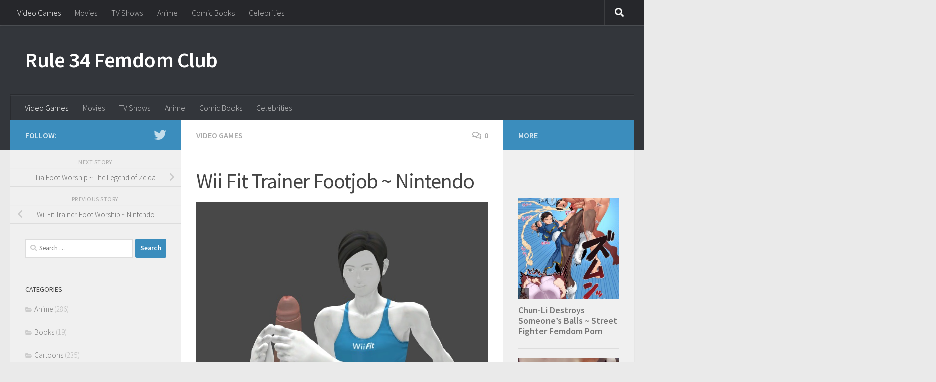

--- FILE ---
content_type: text/html; charset=UTF-8
request_url: https://rule34femdom.club/2016/08/28/wii-fit-trainer-footjob-nintendo/
body_size: 19933
content:
<!DOCTYPE html>
<html class="no-js" lang="en-US">
<head>
  <meta charset="UTF-8">
  <meta name="viewport" content="width=device-width, initial-scale=1.0">
  <link rel="profile" href="https://gmpg.org/xfn/11" />
  <link rel="pingback" href="https://rule34femdom.club/xmlrpc.php">

  <title>Wii Fit Trainer Footjob ~ Nintendo &#8211; Rule 34 Femdom Club</title>
		    <!-- PVC Template -->
    <script type="text/template" id="pvc-stats-view-template">
    <i class="pvc-stats-icon medium" aria-hidden="true"><svg aria-hidden="true" focusable="false" data-prefix="far" data-icon="chart-bar" role="img" xmlns="http://www.w3.org/2000/svg" viewBox="0 0 512 512" class="svg-inline--fa fa-chart-bar fa-w-16 fa-2x"><path fill="currentColor" d="M396.8 352h22.4c6.4 0 12.8-6.4 12.8-12.8V108.8c0-6.4-6.4-12.8-12.8-12.8h-22.4c-6.4 0-12.8 6.4-12.8 12.8v230.4c0 6.4 6.4 12.8 12.8 12.8zm-192 0h22.4c6.4 0 12.8-6.4 12.8-12.8V140.8c0-6.4-6.4-12.8-12.8-12.8h-22.4c-6.4 0-12.8 6.4-12.8 12.8v198.4c0 6.4 6.4 12.8 12.8 12.8zm96 0h22.4c6.4 0 12.8-6.4 12.8-12.8V204.8c0-6.4-6.4-12.8-12.8-12.8h-22.4c-6.4 0-12.8 6.4-12.8 12.8v134.4c0 6.4 6.4 12.8 12.8 12.8zM496 400H48V80c0-8.84-7.16-16-16-16H16C7.16 64 0 71.16 0 80v336c0 17.67 14.33 32 32 32h464c8.84 0 16-7.16 16-16v-16c0-8.84-7.16-16-16-16zm-387.2-48h22.4c6.4 0 12.8-6.4 12.8-12.8v-70.4c0-6.4-6.4-12.8-12.8-12.8h-22.4c-6.4 0-12.8 6.4-12.8 12.8v70.4c0 6.4 6.4 12.8 12.8 12.8z" class=""></path></svg></i>
	 <%= total_view %> total views	<% if ( today_view > 0 ) { %>
		<span class="views_today">,  <%= today_view %> views today</span>
	<% } %>
	</span>
	</script>
		    <meta name='robots' content='max-image-preview:large' />
<script>document.documentElement.className = document.documentElement.className.replace("no-js","js");</script>
<link rel='dns-prefetch' href='//secure.rating-widget.com' />
<link rel="alternate" type="application/rss+xml" title="Rule 34 Femdom Club &raquo; Feed" href="https://rule34femdom.club/feed/" />
<link rel="alternate" type="application/rss+xml" title="Rule 34 Femdom Club &raquo; Comments Feed" href="https://rule34femdom.club/comments/feed/" />
<script id="wpp-js" src="https://rule34femdom.club/wp-content/plugins/wordpress-popular-posts/assets/js/wpp.min.js?ver=7.3.6" data-sampling="0" data-sampling-rate="100" data-api-url="https://rule34femdom.club/wp-json/wordpress-popular-posts" data-post-id="860" data-token="e6a421b5d2" data-lang="0" data-debug="0"></script>
<link id="hu-user-gfont" href="//fonts.googleapis.com/css?family=Source+Sans+Pro:400,300italic,300,400italic,600&subset=latin,latin-ext" rel="stylesheet" type="text/css"><link rel="alternate" type="application/rss+xml" title="Rule 34 Femdom Club &raquo; Wii Fit Trainer Footjob ~ Nintendo Comments Feed" href="https://rule34femdom.club/2016/08/28/wii-fit-trainer-footjob-nintendo/feed/" />
<link rel="alternate" title="oEmbed (JSON)" type="application/json+oembed" href="https://rule34femdom.club/wp-json/oembed/1.0/embed?url=https%3A%2F%2Frule34femdom.club%2F2016%2F08%2F28%2Fwii-fit-trainer-footjob-nintendo%2F" />
<link rel="alternate" title="oEmbed (XML)" type="text/xml+oembed" href="https://rule34femdom.club/wp-json/oembed/1.0/embed?url=https%3A%2F%2Frule34femdom.club%2F2016%2F08%2F28%2Fwii-fit-trainer-footjob-nintendo%2F&#038;format=xml" />
<style id='wp-img-auto-sizes-contain-inline-css'>
img:is([sizes=auto i],[sizes^="auto," i]){contain-intrinsic-size:3000px 1500px}
/*# sourceURL=wp-img-auto-sizes-contain-inline-css */
</style>
<style id='wp-emoji-styles-inline-css'>

	img.wp-smiley, img.emoji {
		display: inline !important;
		border: none !important;
		box-shadow: none !important;
		height: 1em !important;
		width: 1em !important;
		margin: 0 0.07em !important;
		vertical-align: -0.1em !important;
		background: none !important;
		padding: 0 !important;
	}
/*# sourceURL=wp-emoji-styles-inline-css */
</style>
<style id='wp-block-library-inline-css'>
:root{--wp-block-synced-color:#7a00df;--wp-block-synced-color--rgb:122,0,223;--wp-bound-block-color:var(--wp-block-synced-color);--wp-editor-canvas-background:#ddd;--wp-admin-theme-color:#007cba;--wp-admin-theme-color--rgb:0,124,186;--wp-admin-theme-color-darker-10:#006ba1;--wp-admin-theme-color-darker-10--rgb:0,107,160.5;--wp-admin-theme-color-darker-20:#005a87;--wp-admin-theme-color-darker-20--rgb:0,90,135;--wp-admin-border-width-focus:2px}@media (min-resolution:192dpi){:root{--wp-admin-border-width-focus:1.5px}}.wp-element-button{cursor:pointer}:root .has-very-light-gray-background-color{background-color:#eee}:root .has-very-dark-gray-background-color{background-color:#313131}:root .has-very-light-gray-color{color:#eee}:root .has-very-dark-gray-color{color:#313131}:root .has-vivid-green-cyan-to-vivid-cyan-blue-gradient-background{background:linear-gradient(135deg,#00d084,#0693e3)}:root .has-purple-crush-gradient-background{background:linear-gradient(135deg,#34e2e4,#4721fb 50%,#ab1dfe)}:root .has-hazy-dawn-gradient-background{background:linear-gradient(135deg,#faaca8,#dad0ec)}:root .has-subdued-olive-gradient-background{background:linear-gradient(135deg,#fafae1,#67a671)}:root .has-atomic-cream-gradient-background{background:linear-gradient(135deg,#fdd79a,#004a59)}:root .has-nightshade-gradient-background{background:linear-gradient(135deg,#330968,#31cdcf)}:root .has-midnight-gradient-background{background:linear-gradient(135deg,#020381,#2874fc)}:root{--wp--preset--font-size--normal:16px;--wp--preset--font-size--huge:42px}.has-regular-font-size{font-size:1em}.has-larger-font-size{font-size:2.625em}.has-normal-font-size{font-size:var(--wp--preset--font-size--normal)}.has-huge-font-size{font-size:var(--wp--preset--font-size--huge)}.has-text-align-center{text-align:center}.has-text-align-left{text-align:left}.has-text-align-right{text-align:right}.has-fit-text{white-space:nowrap!important}#end-resizable-editor-section{display:none}.aligncenter{clear:both}.items-justified-left{justify-content:flex-start}.items-justified-center{justify-content:center}.items-justified-right{justify-content:flex-end}.items-justified-space-between{justify-content:space-between}.screen-reader-text{border:0;clip-path:inset(50%);height:1px;margin:-1px;overflow:hidden;padding:0;position:absolute;width:1px;word-wrap:normal!important}.screen-reader-text:focus{background-color:#ddd;clip-path:none;color:#444;display:block;font-size:1em;height:auto;left:5px;line-height:normal;padding:15px 23px 14px;text-decoration:none;top:5px;width:auto;z-index:100000}html :where(.has-border-color){border-style:solid}html :where([style*=border-top-color]){border-top-style:solid}html :where([style*=border-right-color]){border-right-style:solid}html :where([style*=border-bottom-color]){border-bottom-style:solid}html :where([style*=border-left-color]){border-left-style:solid}html :where([style*=border-width]){border-style:solid}html :where([style*=border-top-width]){border-top-style:solid}html :where([style*=border-right-width]){border-right-style:solid}html :where([style*=border-bottom-width]){border-bottom-style:solid}html :where([style*=border-left-width]){border-left-style:solid}html :where(img[class*=wp-image-]){height:auto;max-width:100%}:where(figure){margin:0 0 1em}html :where(.is-position-sticky){--wp-admin--admin-bar--position-offset:var(--wp-admin--admin-bar--height,0px)}@media screen and (max-width:600px){html :where(.is-position-sticky){--wp-admin--admin-bar--position-offset:0px}}

/*# sourceURL=wp-block-library-inline-css */
</style><style id='wp-block-image-inline-css'>
.wp-block-image>a,.wp-block-image>figure>a{display:inline-block}.wp-block-image img{box-sizing:border-box;height:auto;max-width:100%;vertical-align:bottom}@media not (prefers-reduced-motion){.wp-block-image img.hide{visibility:hidden}.wp-block-image img.show{animation:show-content-image .4s}}.wp-block-image[style*=border-radius] img,.wp-block-image[style*=border-radius]>a{border-radius:inherit}.wp-block-image.has-custom-border img{box-sizing:border-box}.wp-block-image.aligncenter{text-align:center}.wp-block-image.alignfull>a,.wp-block-image.alignwide>a{width:100%}.wp-block-image.alignfull img,.wp-block-image.alignwide img{height:auto;width:100%}.wp-block-image .aligncenter,.wp-block-image .alignleft,.wp-block-image .alignright,.wp-block-image.aligncenter,.wp-block-image.alignleft,.wp-block-image.alignright{display:table}.wp-block-image .aligncenter>figcaption,.wp-block-image .alignleft>figcaption,.wp-block-image .alignright>figcaption,.wp-block-image.aligncenter>figcaption,.wp-block-image.alignleft>figcaption,.wp-block-image.alignright>figcaption{caption-side:bottom;display:table-caption}.wp-block-image .alignleft{float:left;margin:.5em 1em .5em 0}.wp-block-image .alignright{float:right;margin:.5em 0 .5em 1em}.wp-block-image .aligncenter{margin-left:auto;margin-right:auto}.wp-block-image :where(figcaption){margin-bottom:1em;margin-top:.5em}.wp-block-image.is-style-circle-mask img{border-radius:9999px}@supports ((-webkit-mask-image:none) or (mask-image:none)) or (-webkit-mask-image:none){.wp-block-image.is-style-circle-mask img{border-radius:0;-webkit-mask-image:url('data:image/svg+xml;utf8,<svg viewBox="0 0 100 100" xmlns="http://www.w3.org/2000/svg"><circle cx="50" cy="50" r="50"/></svg>');mask-image:url('data:image/svg+xml;utf8,<svg viewBox="0 0 100 100" xmlns="http://www.w3.org/2000/svg"><circle cx="50" cy="50" r="50"/></svg>');mask-mode:alpha;-webkit-mask-position:center;mask-position:center;-webkit-mask-repeat:no-repeat;mask-repeat:no-repeat;-webkit-mask-size:contain;mask-size:contain}}:root :where(.wp-block-image.is-style-rounded img,.wp-block-image .is-style-rounded img){border-radius:9999px}.wp-block-image figure{margin:0}.wp-lightbox-container{display:flex;flex-direction:column;position:relative}.wp-lightbox-container img{cursor:zoom-in}.wp-lightbox-container img:hover+button{opacity:1}.wp-lightbox-container button{align-items:center;backdrop-filter:blur(16px) saturate(180%);background-color:#5a5a5a40;border:none;border-radius:4px;cursor:zoom-in;display:flex;height:20px;justify-content:center;opacity:0;padding:0;position:absolute;right:16px;text-align:center;top:16px;width:20px;z-index:100}@media not (prefers-reduced-motion){.wp-lightbox-container button{transition:opacity .2s ease}}.wp-lightbox-container button:focus-visible{outline:3px auto #5a5a5a40;outline:3px auto -webkit-focus-ring-color;outline-offset:3px}.wp-lightbox-container button:hover{cursor:pointer;opacity:1}.wp-lightbox-container button:focus{opacity:1}.wp-lightbox-container button:focus,.wp-lightbox-container button:hover,.wp-lightbox-container button:not(:hover):not(:active):not(.has-background){background-color:#5a5a5a40;border:none}.wp-lightbox-overlay{box-sizing:border-box;cursor:zoom-out;height:100vh;left:0;overflow:hidden;position:fixed;top:0;visibility:hidden;width:100%;z-index:100000}.wp-lightbox-overlay .close-button{align-items:center;cursor:pointer;display:flex;justify-content:center;min-height:40px;min-width:40px;padding:0;position:absolute;right:calc(env(safe-area-inset-right) + 16px);top:calc(env(safe-area-inset-top) + 16px);z-index:5000000}.wp-lightbox-overlay .close-button:focus,.wp-lightbox-overlay .close-button:hover,.wp-lightbox-overlay .close-button:not(:hover):not(:active):not(.has-background){background:none;border:none}.wp-lightbox-overlay .lightbox-image-container{height:var(--wp--lightbox-container-height);left:50%;overflow:hidden;position:absolute;top:50%;transform:translate(-50%,-50%);transform-origin:top left;width:var(--wp--lightbox-container-width);z-index:9999999999}.wp-lightbox-overlay .wp-block-image{align-items:center;box-sizing:border-box;display:flex;height:100%;justify-content:center;margin:0;position:relative;transform-origin:0 0;width:100%;z-index:3000000}.wp-lightbox-overlay .wp-block-image img{height:var(--wp--lightbox-image-height);min-height:var(--wp--lightbox-image-height);min-width:var(--wp--lightbox-image-width);width:var(--wp--lightbox-image-width)}.wp-lightbox-overlay .wp-block-image figcaption{display:none}.wp-lightbox-overlay button{background:none;border:none}.wp-lightbox-overlay .scrim{background-color:#fff;height:100%;opacity:.9;position:absolute;width:100%;z-index:2000000}.wp-lightbox-overlay.active{visibility:visible}@media not (prefers-reduced-motion){.wp-lightbox-overlay.active{animation:turn-on-visibility .25s both}.wp-lightbox-overlay.active img{animation:turn-on-visibility .35s both}.wp-lightbox-overlay.show-closing-animation:not(.active){animation:turn-off-visibility .35s both}.wp-lightbox-overlay.show-closing-animation:not(.active) img{animation:turn-off-visibility .25s both}.wp-lightbox-overlay.zoom.active{animation:none;opacity:1;visibility:visible}.wp-lightbox-overlay.zoom.active .lightbox-image-container{animation:lightbox-zoom-in .4s}.wp-lightbox-overlay.zoom.active .lightbox-image-container img{animation:none}.wp-lightbox-overlay.zoom.active .scrim{animation:turn-on-visibility .4s forwards}.wp-lightbox-overlay.zoom.show-closing-animation:not(.active){animation:none}.wp-lightbox-overlay.zoom.show-closing-animation:not(.active) .lightbox-image-container{animation:lightbox-zoom-out .4s}.wp-lightbox-overlay.zoom.show-closing-animation:not(.active) .lightbox-image-container img{animation:none}.wp-lightbox-overlay.zoom.show-closing-animation:not(.active) .scrim{animation:turn-off-visibility .4s forwards}}@keyframes show-content-image{0%{visibility:hidden}99%{visibility:hidden}to{visibility:visible}}@keyframes turn-on-visibility{0%{opacity:0}to{opacity:1}}@keyframes turn-off-visibility{0%{opacity:1;visibility:visible}99%{opacity:0;visibility:visible}to{opacity:0;visibility:hidden}}@keyframes lightbox-zoom-in{0%{transform:translate(calc((-100vw + var(--wp--lightbox-scrollbar-width))/2 + var(--wp--lightbox-initial-left-position)),calc(-50vh + var(--wp--lightbox-initial-top-position))) scale(var(--wp--lightbox-scale))}to{transform:translate(-50%,-50%) scale(1)}}@keyframes lightbox-zoom-out{0%{transform:translate(-50%,-50%) scale(1);visibility:visible}99%{visibility:visible}to{transform:translate(calc((-100vw + var(--wp--lightbox-scrollbar-width))/2 + var(--wp--lightbox-initial-left-position)),calc(-50vh + var(--wp--lightbox-initial-top-position))) scale(var(--wp--lightbox-scale));visibility:hidden}}
/*# sourceURL=https://rule34femdom.club/wp-includes/blocks/image/style.min.css */
</style>
<style id='global-styles-inline-css'>
:root{--wp--preset--aspect-ratio--square: 1;--wp--preset--aspect-ratio--4-3: 4/3;--wp--preset--aspect-ratio--3-4: 3/4;--wp--preset--aspect-ratio--3-2: 3/2;--wp--preset--aspect-ratio--2-3: 2/3;--wp--preset--aspect-ratio--16-9: 16/9;--wp--preset--aspect-ratio--9-16: 9/16;--wp--preset--color--black: #000000;--wp--preset--color--cyan-bluish-gray: #abb8c3;--wp--preset--color--white: #ffffff;--wp--preset--color--pale-pink: #f78da7;--wp--preset--color--vivid-red: #cf2e2e;--wp--preset--color--luminous-vivid-orange: #ff6900;--wp--preset--color--luminous-vivid-amber: #fcb900;--wp--preset--color--light-green-cyan: #7bdcb5;--wp--preset--color--vivid-green-cyan: #00d084;--wp--preset--color--pale-cyan-blue: #8ed1fc;--wp--preset--color--vivid-cyan-blue: #0693e3;--wp--preset--color--vivid-purple: #9b51e0;--wp--preset--gradient--vivid-cyan-blue-to-vivid-purple: linear-gradient(135deg,rgb(6,147,227) 0%,rgb(155,81,224) 100%);--wp--preset--gradient--light-green-cyan-to-vivid-green-cyan: linear-gradient(135deg,rgb(122,220,180) 0%,rgb(0,208,130) 100%);--wp--preset--gradient--luminous-vivid-amber-to-luminous-vivid-orange: linear-gradient(135deg,rgb(252,185,0) 0%,rgb(255,105,0) 100%);--wp--preset--gradient--luminous-vivid-orange-to-vivid-red: linear-gradient(135deg,rgb(255,105,0) 0%,rgb(207,46,46) 100%);--wp--preset--gradient--very-light-gray-to-cyan-bluish-gray: linear-gradient(135deg,rgb(238,238,238) 0%,rgb(169,184,195) 100%);--wp--preset--gradient--cool-to-warm-spectrum: linear-gradient(135deg,rgb(74,234,220) 0%,rgb(151,120,209) 20%,rgb(207,42,186) 40%,rgb(238,44,130) 60%,rgb(251,105,98) 80%,rgb(254,248,76) 100%);--wp--preset--gradient--blush-light-purple: linear-gradient(135deg,rgb(255,206,236) 0%,rgb(152,150,240) 100%);--wp--preset--gradient--blush-bordeaux: linear-gradient(135deg,rgb(254,205,165) 0%,rgb(254,45,45) 50%,rgb(107,0,62) 100%);--wp--preset--gradient--luminous-dusk: linear-gradient(135deg,rgb(255,203,112) 0%,rgb(199,81,192) 50%,rgb(65,88,208) 100%);--wp--preset--gradient--pale-ocean: linear-gradient(135deg,rgb(255,245,203) 0%,rgb(182,227,212) 50%,rgb(51,167,181) 100%);--wp--preset--gradient--electric-grass: linear-gradient(135deg,rgb(202,248,128) 0%,rgb(113,206,126) 100%);--wp--preset--gradient--midnight: linear-gradient(135deg,rgb(2,3,129) 0%,rgb(40,116,252) 100%);--wp--preset--font-size--small: 13px;--wp--preset--font-size--medium: 20px;--wp--preset--font-size--large: 36px;--wp--preset--font-size--x-large: 42px;--wp--preset--spacing--20: 0.44rem;--wp--preset--spacing--30: 0.67rem;--wp--preset--spacing--40: 1rem;--wp--preset--spacing--50: 1.5rem;--wp--preset--spacing--60: 2.25rem;--wp--preset--spacing--70: 3.38rem;--wp--preset--spacing--80: 5.06rem;--wp--preset--shadow--natural: 6px 6px 9px rgba(0, 0, 0, 0.2);--wp--preset--shadow--deep: 12px 12px 50px rgba(0, 0, 0, 0.4);--wp--preset--shadow--sharp: 6px 6px 0px rgba(0, 0, 0, 0.2);--wp--preset--shadow--outlined: 6px 6px 0px -3px rgb(255, 255, 255), 6px 6px rgb(0, 0, 0);--wp--preset--shadow--crisp: 6px 6px 0px rgb(0, 0, 0);}:where(.is-layout-flex){gap: 0.5em;}:where(.is-layout-grid){gap: 0.5em;}body .is-layout-flex{display: flex;}.is-layout-flex{flex-wrap: wrap;align-items: center;}.is-layout-flex > :is(*, div){margin: 0;}body .is-layout-grid{display: grid;}.is-layout-grid > :is(*, div){margin: 0;}:where(.wp-block-columns.is-layout-flex){gap: 2em;}:where(.wp-block-columns.is-layout-grid){gap: 2em;}:where(.wp-block-post-template.is-layout-flex){gap: 1.25em;}:where(.wp-block-post-template.is-layout-grid){gap: 1.25em;}.has-black-color{color: var(--wp--preset--color--black) !important;}.has-cyan-bluish-gray-color{color: var(--wp--preset--color--cyan-bluish-gray) !important;}.has-white-color{color: var(--wp--preset--color--white) !important;}.has-pale-pink-color{color: var(--wp--preset--color--pale-pink) !important;}.has-vivid-red-color{color: var(--wp--preset--color--vivid-red) !important;}.has-luminous-vivid-orange-color{color: var(--wp--preset--color--luminous-vivid-orange) !important;}.has-luminous-vivid-amber-color{color: var(--wp--preset--color--luminous-vivid-amber) !important;}.has-light-green-cyan-color{color: var(--wp--preset--color--light-green-cyan) !important;}.has-vivid-green-cyan-color{color: var(--wp--preset--color--vivid-green-cyan) !important;}.has-pale-cyan-blue-color{color: var(--wp--preset--color--pale-cyan-blue) !important;}.has-vivid-cyan-blue-color{color: var(--wp--preset--color--vivid-cyan-blue) !important;}.has-vivid-purple-color{color: var(--wp--preset--color--vivid-purple) !important;}.has-black-background-color{background-color: var(--wp--preset--color--black) !important;}.has-cyan-bluish-gray-background-color{background-color: var(--wp--preset--color--cyan-bluish-gray) !important;}.has-white-background-color{background-color: var(--wp--preset--color--white) !important;}.has-pale-pink-background-color{background-color: var(--wp--preset--color--pale-pink) !important;}.has-vivid-red-background-color{background-color: var(--wp--preset--color--vivid-red) !important;}.has-luminous-vivid-orange-background-color{background-color: var(--wp--preset--color--luminous-vivid-orange) !important;}.has-luminous-vivid-amber-background-color{background-color: var(--wp--preset--color--luminous-vivid-amber) !important;}.has-light-green-cyan-background-color{background-color: var(--wp--preset--color--light-green-cyan) !important;}.has-vivid-green-cyan-background-color{background-color: var(--wp--preset--color--vivid-green-cyan) !important;}.has-pale-cyan-blue-background-color{background-color: var(--wp--preset--color--pale-cyan-blue) !important;}.has-vivid-cyan-blue-background-color{background-color: var(--wp--preset--color--vivid-cyan-blue) !important;}.has-vivid-purple-background-color{background-color: var(--wp--preset--color--vivid-purple) !important;}.has-black-border-color{border-color: var(--wp--preset--color--black) !important;}.has-cyan-bluish-gray-border-color{border-color: var(--wp--preset--color--cyan-bluish-gray) !important;}.has-white-border-color{border-color: var(--wp--preset--color--white) !important;}.has-pale-pink-border-color{border-color: var(--wp--preset--color--pale-pink) !important;}.has-vivid-red-border-color{border-color: var(--wp--preset--color--vivid-red) !important;}.has-luminous-vivid-orange-border-color{border-color: var(--wp--preset--color--luminous-vivid-orange) !important;}.has-luminous-vivid-amber-border-color{border-color: var(--wp--preset--color--luminous-vivid-amber) !important;}.has-light-green-cyan-border-color{border-color: var(--wp--preset--color--light-green-cyan) !important;}.has-vivid-green-cyan-border-color{border-color: var(--wp--preset--color--vivid-green-cyan) !important;}.has-pale-cyan-blue-border-color{border-color: var(--wp--preset--color--pale-cyan-blue) !important;}.has-vivid-cyan-blue-border-color{border-color: var(--wp--preset--color--vivid-cyan-blue) !important;}.has-vivid-purple-border-color{border-color: var(--wp--preset--color--vivid-purple) !important;}.has-vivid-cyan-blue-to-vivid-purple-gradient-background{background: var(--wp--preset--gradient--vivid-cyan-blue-to-vivid-purple) !important;}.has-light-green-cyan-to-vivid-green-cyan-gradient-background{background: var(--wp--preset--gradient--light-green-cyan-to-vivid-green-cyan) !important;}.has-luminous-vivid-amber-to-luminous-vivid-orange-gradient-background{background: var(--wp--preset--gradient--luminous-vivid-amber-to-luminous-vivid-orange) !important;}.has-luminous-vivid-orange-to-vivid-red-gradient-background{background: var(--wp--preset--gradient--luminous-vivid-orange-to-vivid-red) !important;}.has-very-light-gray-to-cyan-bluish-gray-gradient-background{background: var(--wp--preset--gradient--very-light-gray-to-cyan-bluish-gray) !important;}.has-cool-to-warm-spectrum-gradient-background{background: var(--wp--preset--gradient--cool-to-warm-spectrum) !important;}.has-blush-light-purple-gradient-background{background: var(--wp--preset--gradient--blush-light-purple) !important;}.has-blush-bordeaux-gradient-background{background: var(--wp--preset--gradient--blush-bordeaux) !important;}.has-luminous-dusk-gradient-background{background: var(--wp--preset--gradient--luminous-dusk) !important;}.has-pale-ocean-gradient-background{background: var(--wp--preset--gradient--pale-ocean) !important;}.has-electric-grass-gradient-background{background: var(--wp--preset--gradient--electric-grass) !important;}.has-midnight-gradient-background{background: var(--wp--preset--gradient--midnight) !important;}.has-small-font-size{font-size: var(--wp--preset--font-size--small) !important;}.has-medium-font-size{font-size: var(--wp--preset--font-size--medium) !important;}.has-large-font-size{font-size: var(--wp--preset--font-size--large) !important;}.has-x-large-font-size{font-size: var(--wp--preset--font-size--x-large) !important;}
/*# sourceURL=global-styles-inline-css */
</style>

<style id='classic-theme-styles-inline-css'>
/*! This file is auto-generated */
.wp-block-button__link{color:#fff;background-color:#32373c;border-radius:9999px;box-shadow:none;text-decoration:none;padding:calc(.667em + 2px) calc(1.333em + 2px);font-size:1.125em}.wp-block-file__button{background:#32373c;color:#fff;text-decoration:none}
/*# sourceURL=/wp-includes/css/classic-themes.min.css */
</style>
<link rel='stylesheet' id='a3-pvc-style-css' href='https://rule34femdom.club/wp-content/plugins/page-views-count/assets/css/style.min.css?ver=2.8.7' media='all' />
<link rel='stylesheet' id='rw-site-rating-css' href='https://rule34femdom.club/wp-content/plugins/rating-widget/resources/css/site-rating.css?ver=3.2.4' media='all' />
<link rel='stylesheet' id='wprc-style-css' href='https://rule34femdom.club/wp-content/plugins/report-content/static/css/styles.css?ver=6.9' media='all' />
<link rel='stylesheet' id='wordpress-popular-posts-css-css' href='https://rule34femdom.club/wp-content/plugins/wordpress-popular-posts/assets/css/wpp.css?ver=7.3.6' media='all' />
<link rel='stylesheet' id='hueman-main-style-css' href='https://rule34femdom.club/wp-content/themes/hueman/assets/front/css/main.min.css?ver=3.7.27' media='all' />
<style id='hueman-main-style-inline-css'>
body { font-family:'Source Sans Pro', Arial, sans-serif;font-size:1.00rem }@media only screen and (min-width: 720px) {
        .nav > li { font-size:1.00rem; }
      }::selection { background-color: #3b8dbd; }
::-moz-selection { background-color: #3b8dbd; }a,a>span.hu-external::after,.themeform label .required,#flexslider-featured .flex-direction-nav .flex-next:hover,#flexslider-featured .flex-direction-nav .flex-prev:hover,.post-hover:hover .post-title a,.post-title a:hover,.sidebar.s1 .post-nav li a:hover i,.content .post-nav li a:hover i,.post-related a:hover,.sidebar.s1 .widget_rss ul li a,#footer .widget_rss ul li a,.sidebar.s1 .widget_calendar a,#footer .widget_calendar a,.sidebar.s1 .alx-tab .tab-item-category a,.sidebar.s1 .alx-posts .post-item-category a,.sidebar.s1 .alx-tab li:hover .tab-item-title a,.sidebar.s1 .alx-tab li:hover .tab-item-comment a,.sidebar.s1 .alx-posts li:hover .post-item-title a,#footer .alx-tab .tab-item-category a,#footer .alx-posts .post-item-category a,#footer .alx-tab li:hover .tab-item-title a,#footer .alx-tab li:hover .tab-item-comment a,#footer .alx-posts li:hover .post-item-title a,.comment-tabs li.active a,.comment-awaiting-moderation,.child-menu a:hover,.child-menu .current_page_item > a,.wp-pagenavi a{ color: #3b8dbd; }input[type="submit"],.themeform button[type="submit"],.sidebar.s1 .sidebar-top,.sidebar.s1 .sidebar-toggle,#flexslider-featured .flex-control-nav li a.flex-active,.post-tags a:hover,.sidebar.s1 .widget_calendar caption,#footer .widget_calendar caption,.author-bio .bio-avatar:after,.commentlist li.bypostauthor > .comment-body:after,.commentlist li.comment-author-admin > .comment-body:after{ background-color: #3b8dbd; }.post-format .format-container { border-color: #3b8dbd; }.sidebar.s1 .alx-tabs-nav li.active a,#footer .alx-tabs-nav li.active a,.comment-tabs li.active a,.wp-pagenavi a:hover,.wp-pagenavi a:active,.wp-pagenavi span.current{ border-bottom-color: #3b8dbd!important; }.sidebar.s2 .post-nav li a:hover i,
.sidebar.s2 .widget_rss ul li a,
.sidebar.s2 .widget_calendar a,
.sidebar.s2 .alx-tab .tab-item-category a,
.sidebar.s2 .alx-posts .post-item-category a,
.sidebar.s2 .alx-tab li:hover .tab-item-title a,
.sidebar.s2 .alx-tab li:hover .tab-item-comment a,
.sidebar.s2 .alx-posts li:hover .post-item-title a { color: #3b8dbd; }
.sidebar.s2 .sidebar-top,.sidebar.s2 .sidebar-toggle,.post-comments,.jp-play-bar,.jp-volume-bar-value,.sidebar.s2 .widget_calendar caption{ background-color: #3b8dbd; }.sidebar.s2 .alx-tabs-nav li.active a { border-bottom-color: #3b8dbd; }
.post-comments::before { border-right-color: #3b8dbd; }
      .search-expand,
              #nav-topbar.nav-container { background-color: #26272b}@media only screen and (min-width: 720px) {
                #nav-topbar .nav ul { background-color: #26272b; }
              }.is-scrolled #header .nav-container.desktop-sticky,
              .is-scrolled #header .search-expand { background-color: #26272b; background-color: rgba(38,39,43,0.90) }.is-scrolled .topbar-transparent #nav-topbar.desktop-sticky .nav ul { background-color: #26272b; background-color: rgba(38,39,43,0.95) }#header { background-color: #33363b; }
@media only screen and (min-width: 720px) {
  #nav-header .nav ul { background-color: #33363b; }
}
        #header #nav-mobile { background-color: #33363b; }.is-scrolled #header #nav-mobile { background-color: #33363b; background-color: rgba(51,54,59,0.90) }#nav-header.nav-container, #main-header-search .search-expand { background-color: #33363b; }
@media only screen and (min-width: 720px) {
  #nav-header .nav ul { background-color: #33363b; }
}
        body { background-color: #eaeaea; }
/*# sourceURL=hueman-main-style-inline-css */
</style>
<link rel='stylesheet' id='hueman-font-awesome-css' href='https://rule34femdom.club/wp-content/themes/hueman/assets/front/css/font-awesome.min.css?ver=3.7.27' media='all' />
<link rel='stylesheet' id='rw_toprated-css' href='https://secure.rating-widget.com/css/wordpress/toprated.css?ck=Y2026M01D21&#038;ver=3.2.4' media='all' />
<link rel='stylesheet' id='rw_recommendations-css' href='https://secure.rating-widget.com/css/widget/recommendations.css?ck=Y2026M01D21&#038;ver=3.2.4' media='all' />
<link rel='stylesheet' id='a3pvc-css' href='//rule34femdom.club/wp-content/uploads/sass/pvc.min.css?ver=1497623911' media='all' />
<script id="nb-jquery" src="https://rule34femdom.club/wp-includes/js/jquery/jquery.min.js?ver=3.7.1" id="jquery-core-js"></script>
<script src="https://rule34femdom.club/wp-includes/js/jquery/jquery-migrate.min.js?ver=3.4.1" id="jquery-migrate-js"></script>
<script src="https://rule34femdom.club/wp-includes/js/underscore.min.js?ver=1.13.7" id="underscore-js"></script>
<script src="https://rule34femdom.club/wp-includes/js/backbone.min.js?ver=1.6.0" id="backbone-js"></script>
<script id="a3-pvc-backbone-js-extra">
var pvc_vars = {"rest_api_url":"https://rule34femdom.club/wp-json/pvc/v1","ajax_url":"https://rule34femdom.club/wp-admin/admin-ajax.php","security":"c527099386","ajax_load_type":"rest_api"};
//# sourceURL=a3-pvc-backbone-js-extra
</script>
<script src="https://rule34femdom.club/wp-content/plugins/page-views-count/assets/js/pvc.backbone.min.js?ver=2.8.7" id="a3-pvc-backbone-js"></script>
<script id="wprc-script-js-extra">
var wprcajaxhandler = {"ajaxurl":"https://rule34femdom.club/wp-admin/admin-ajax.php"};
//# sourceURL=wprc-script-js-extra
</script>
<script src="https://rule34femdom.club/wp-content/plugins/report-content/static/js/scripts.js?ver=6.9" id="wprc-script-js"></script>
<script src="https://rule34femdom.club/wp-content/plugins/google-analyticator/external-tracking.min.js?ver=6.5.7" id="ga-external-tracking-js"></script>
<link rel="https://api.w.org/" href="https://rule34femdom.club/wp-json/" /><link rel="alternate" title="JSON" type="application/json" href="https://rule34femdom.club/wp-json/wp/v2/posts/860" /><link rel="EditURI" type="application/rsd+xml" title="RSD" href="https://rule34femdom.club/xmlrpc.php?rsd" />
<meta name="generator" content="WordPress 6.9" />
<link rel="canonical" href="https://rule34femdom.club/2016/08/28/wii-fit-trainer-footjob-nintendo/" />
<link rel='shortlink' href='https://rule34femdom.club/?p=860' />
<!-- Favicon Rotator -->
<link rel="shortcut icon" href="https://rule34femdom.club/wp-content/uploads/2016/06/Feminism-Power-Symbol-16x16.png" />
<link rel="apple-touch-icon-precomposed" href="https://rule34femdom.club/wp-content/uploads/2016/06/Feminism-Power-Symbol.png" />
<!-- End Favicon Rotator -->
            <style id="wpp-loading-animation-styles">@-webkit-keyframes bgslide{from{background-position-x:0}to{background-position-x:-200%}}@keyframes bgslide{from{background-position-x:0}to{background-position-x:-200%}}.wpp-widget-block-placeholder,.wpp-shortcode-placeholder{margin:0 auto;width:60px;height:3px;background:#dd3737;background:linear-gradient(90deg,#dd3737 0%,#571313 10%,#dd3737 100%);background-size:200% auto;border-radius:3px;-webkit-animation:bgslide 1s infinite linear;animation:bgslide 1s infinite linear}</style>
                <link rel="preload" as="font" type="font/woff2" href="https://rule34femdom.club/wp-content/themes/hueman/assets/front/webfonts/fa-brands-400.woff2?v=5.15.2" crossorigin="anonymous"/>
    <link rel="preload" as="font" type="font/woff2" href="https://rule34femdom.club/wp-content/themes/hueman/assets/front/webfonts/fa-regular-400.woff2?v=5.15.2" crossorigin="anonymous"/>
    <link rel="preload" as="font" type="font/woff2" href="https://rule34femdom.club/wp-content/themes/hueman/assets/front/webfonts/fa-solid-900.woff2?v=5.15.2" crossorigin="anonymous"/>
  <!--[if lt IE 9]>
<script src="https://rule34femdom.club/wp-content/themes/hueman/assets/front/js/ie/html5shiv-printshiv.min.js"></script>
<script src="https://rule34femdom.club/wp-content/themes/hueman/assets/front/js/ie/selectivizr.js"></script>
<![endif]-->

<!-- Jetpack Open Graph Tags -->
<meta property="og:type" content="article" />
<meta property="og:title" content="Wii Fit Trainer Footjob ~ Nintendo" />
<meta property="og:url" content="https://rule34femdom.club/2016/08/28/wii-fit-trainer-footjob-nintendo/" />
<meta property="og:description" content="Visit the post for more." />
<meta property="article:published_time" content="2016-08-28T08:32:25+00:00" />
<meta property="article:modified_time" content="2020-05-19T09:06:38+00:00" />
<meta property="og:site_name" content="Rule 34 Femdom Club" />
<meta property="og:image" content="https://rule34femdom.club/wp-content/uploads/2016/08/wii-fit-trainer-footjob-nintendo-3.jpg" />
<meta property="og:image:width" content="700" />
<meta property="og:image:height" content="625" />
<meta property="og:image:alt" content="" />
<meta property="og:locale" content="en_US" />
<meta name="twitter:text:title" content="Wii Fit Trainer Footjob ~ Nintendo" />
<meta name="twitter:image" content="https://rule34femdom.club/wp-content/uploads/2016/08/wii-fit-trainer-footjob-nintendo-3.jpg?w=640" />
<meta name="twitter:card" content="summary_large_image" />
<meta name="twitter:description" content="Visit the post for more." />

<!-- End Jetpack Open Graph Tags -->
<link rel="icon" href="https://rule34femdom.club/wp-content/uploads/2016/06/cropped-Feminism-Power-Symbol-160x160.png" sizes="32x32" />
<link rel="icon" href="https://rule34femdom.club/wp-content/uploads/2016/06/cropped-Feminism-Power-Symbol-250x250.png" sizes="192x192" />
<link rel="apple-touch-icon" href="https://rule34femdom.club/wp-content/uploads/2016/06/cropped-Feminism-Power-Symbol-250x250.png" />
<meta name="msapplication-TileImage" content="https://rule34femdom.club/wp-content/uploads/2016/06/cropped-Feminism-Power-Symbol-320x320.png" />
<!-- Google Analytics Tracking by Google Analyticator 6.5.7 -->
<script type="text/javascript">
    var analyticsFileTypes = [];
    var analyticsSnippet = 'disabled';
    var analyticsEventTracking = 'enabled';
</script>
<script type="text/javascript">
	(function(i,s,o,g,r,a,m){i['GoogleAnalyticsObject']=r;i[r]=i[r]||function(){
	(i[r].q=i[r].q||[]).push(arguments)},i[r].l=1*new Date();a=s.createElement(o),
	m=s.getElementsByTagName(o)[0];a.async=1;a.src=g;m.parentNode.insertBefore(a,m)
	})(window,document,'script','//www.google-analytics.com/analytics.js','ga');
	ga('create', 'UA-56633601-4', 'auto');
 
	ga('send', 'pageview');
</script>
</head>

<body class="nb-3-3-8 nimble-no-local-data-skp__post_post_860 nimble-no-group-site-tmpl-skp__all_post wp-singular post-template-default single single-post postid-860 single-format-standard wp-embed-responsive wp-theme-hueman sek-hide-rc-badge col-3cm full-width topbar-enabled header-desktop-sticky header-mobile-sticky hueman-3-7-27 chrome">
<div id="wrapper">
  <a class="screen-reader-text skip-link" href="#content">Skip to content</a>
  
  <header id="header" class="main-menu-mobile-on one-mobile-menu main_menu header-ads-desktop  topbar-transparent no-header-img">
        <nav class="nav-container group mobile-menu mobile-sticky " id="nav-mobile" data-menu-id="header-1">
  <div class="mobile-title-logo-in-header"><p class="site-title">                  <a class="custom-logo-link" href="https://rule34femdom.club/" rel="home" title="Rule 34 Femdom Club | Home page">Rule 34 Femdom Club</a>                </p></div>
        
                    <!-- <div class="ham__navbar-toggler collapsed" aria-expanded="false">
          <div class="ham__navbar-span-wrapper">
            <span class="ham-toggler-menu__span"></span>
          </div>
        </div> -->
        <button class="ham__navbar-toggler-two collapsed" title="Menu" aria-expanded="false">
          <span class="ham__navbar-span-wrapper">
            <span class="line line-1"></span>
            <span class="line line-2"></span>
            <span class="line line-3"></span>
          </span>
        </button>
            
      <div class="nav-text"></div>
      <div class="nav-wrap container">
                  <ul class="nav container-inner group mobile-search">
                            <li>
                  <form role="search" method="get" class="search-form" action="https://rule34femdom.club/">
				<label>
					<span class="screen-reader-text">Search for:</span>
					<input type="search" class="search-field" placeholder="Search &hellip;" value="" name="s" />
				</label>
				<input type="submit" class="search-submit" value="Search" />
			</form>                </li>
                      </ul>
                <ul id="menu-navigation" class="nav container-inner group"><li id="menu-item-721" class="menu-item menu-item-type-taxonomy menu-item-object-category current-post-ancestor current-menu-parent current-post-parent menu-item-721"><a href="https://rule34femdom.club/category/video-games/">Video Games</a></li>
<li id="menu-item-725" class="menu-item menu-item-type-taxonomy menu-item-object-category menu-item-725"><a href="https://rule34femdom.club/category/movies/">Movies</a></li>
<li id="menu-item-722" class="menu-item menu-item-type-taxonomy menu-item-object-category menu-item-722"><a href="https://rule34femdom.club/category/tv-shows/">TV Shows</a></li>
<li id="menu-item-723" class="menu-item menu-item-type-taxonomy menu-item-object-category menu-item-723"><a href="https://rule34femdom.club/category/anime/">Anime</a></li>
<li id="menu-item-724" class="menu-item menu-item-type-taxonomy menu-item-object-category menu-item-724"><a href="https://rule34femdom.club/category/comic-books/">Comic Books</a></li>
<li id="menu-item-726" class="menu-item menu-item-type-taxonomy menu-item-object-category menu-item-726"><a href="https://rule34femdom.club/category/celebrities/">Celebrities</a></li>
</ul>      </div>
</nav><!--/#nav-topbar-->  
        <nav class="nav-container group desktop-menu desktop-sticky " id="nav-topbar" data-menu-id="header-2">
    <div class="nav-text"></div>
  <div class="topbar-toggle-down">
    <i class="fas fa-angle-double-down" aria-hidden="true" data-toggle="down" title="Expand menu"></i>
    <i class="fas fa-angle-double-up" aria-hidden="true" data-toggle="up" title="Collapse menu"></i>
  </div>
  <div class="nav-wrap container">
    <ul id="menu-navigation-1" class="nav container-inner group"><li class="menu-item menu-item-type-taxonomy menu-item-object-category current-post-ancestor current-menu-parent current-post-parent menu-item-721"><a href="https://rule34femdom.club/category/video-games/">Video Games</a></li>
<li class="menu-item menu-item-type-taxonomy menu-item-object-category menu-item-725"><a href="https://rule34femdom.club/category/movies/">Movies</a></li>
<li class="menu-item menu-item-type-taxonomy menu-item-object-category menu-item-722"><a href="https://rule34femdom.club/category/tv-shows/">TV Shows</a></li>
<li class="menu-item menu-item-type-taxonomy menu-item-object-category menu-item-723"><a href="https://rule34femdom.club/category/anime/">Anime</a></li>
<li class="menu-item menu-item-type-taxonomy menu-item-object-category menu-item-724"><a href="https://rule34femdom.club/category/comic-books/">Comic Books</a></li>
<li class="menu-item menu-item-type-taxonomy menu-item-object-category menu-item-726"><a href="https://rule34femdom.club/category/celebrities/">Celebrities</a></li>
</ul>  </div>
      <div id="topbar-header-search" class="container">
      <div class="container-inner">
        <button class="toggle-search"><i class="fas fa-search"></i></button>
        <div class="search-expand">
          <div class="search-expand-inner"><form role="search" method="get" class="search-form" action="https://rule34femdom.club/">
				<label>
					<span class="screen-reader-text">Search for:</span>
					<input type="search" class="search-field" placeholder="Search &hellip;" value="" name="s" />
				</label>
				<input type="submit" class="search-submit" value="Search" />
			</form></div>
        </div>
      </div><!--/.container-inner-->
    </div><!--/.container-->
  
</nav><!--/#nav-topbar-->  
  <div class="container group">
        <div class="container-inner">

                    <div class="group hu-pad central-header-zone">
                  <div class="logo-tagline-group">
                      <p class="site-title">                  <a class="custom-logo-link" href="https://rule34femdom.club/" rel="home" title="Rule 34 Femdom Club | Home page">Rule 34 Femdom Club</a>                </p>                                        </div>

                                        <div id="header-widgets">
                          <div id="block-6" class="widget widget_block"><!-- JuicyAds v3.1 -->
<script type="text/javascript" data-cfasync="false" async src="https://poweredby.jads.co/js/jads.js"></script>
<ins id="635771" data-width="728" data-height="102"></ins>
<script type="text/javascript" data-cfasync="false" async>(adsbyjuicy = window.adsbyjuicy || []).push({'adzone':635771});</script>
<!--JuicyAds END--></div>                      </div><!--/#header-ads-->
                                </div>
      
                <nav class="nav-container group desktop-menu " id="nav-header" data-menu-id="header-3">
    <div class="nav-text"><!-- put your mobile menu text here --></div>

  <div class="nav-wrap container">
        <ul id="menu-navigation-2" class="nav container-inner group"><li class="menu-item menu-item-type-taxonomy menu-item-object-category current-post-ancestor current-menu-parent current-post-parent menu-item-721"><a href="https://rule34femdom.club/category/video-games/">Video Games</a></li>
<li class="menu-item menu-item-type-taxonomy menu-item-object-category menu-item-725"><a href="https://rule34femdom.club/category/movies/">Movies</a></li>
<li class="menu-item menu-item-type-taxonomy menu-item-object-category menu-item-722"><a href="https://rule34femdom.club/category/tv-shows/">TV Shows</a></li>
<li class="menu-item menu-item-type-taxonomy menu-item-object-category menu-item-723"><a href="https://rule34femdom.club/category/anime/">Anime</a></li>
<li class="menu-item menu-item-type-taxonomy menu-item-object-category menu-item-724"><a href="https://rule34femdom.club/category/comic-books/">Comic Books</a></li>
<li class="menu-item menu-item-type-taxonomy menu-item-object-category menu-item-726"><a href="https://rule34femdom.club/category/celebrities/">Celebrities</a></li>
</ul>  </div>
</nav><!--/#nav-header-->      
    </div><!--/.container-inner-->
      </div><!--/.container-->

</header><!--/#header-->
  
  <div class="container" id="page">
    <div class="container-inner">
            <div class="main">
        <div class="main-inner group">
          
              <main class="content" id="content">
              <div class="page-title hu-pad group">
          	    		<ul class="meta-single group">
    			<li class="category"><a href="https://rule34femdom.club/category/video-games/" rel="category tag">Video Games</a></li>
    			    			<li class="comments"><a href="https://rule34femdom.club/2016/08/28/wii-fit-trainer-footjob-nintendo/#respond"><i class="far fa-comments"></i>0</a></li>
    			    		</ul>
            
    </div><!--/.page-title-->
          <div class="hu-pad group">
              <article class="post-860 post type-post status-publish format-standard has-post-thumbnail hentry category-video-games tag-feet tag-nintendo tag-wii-fit-trainer">
    <div class="post-inner group">

      <h1 class="post-title entry-title">Wii Fit Trainer Footjob ~ Nintendo</h1>

                                
      <div class="clear"></div>

      <div class="entry themeform">
        <div class="entry-inner">
          
<figure class="wp-block-image"><img fetchpriority="high" decoding="async" width="700" height="625" src="https://rule34femdom.club/wp-content/uploads/2016/08/wii-fit-trainer-footjob-nintendo-3.jpg" alt="wii_fit_trainer_footjob_by_wiifeet-d9exw7b" class="wp-image-863" srcset="https://rule34femdom.club/wp-content/uploads/2016/08/wii-fit-trainer-footjob-nintendo-3.jpg 700w, https://rule34femdom.club/wp-content/uploads/2016/08/wii-fit-trainer-footjob-nintendo-3-640x571.jpg 640w" sizes="(max-width: 700px) 100vw, 700px" /></figure>



<figure class="wp-block-image"><img decoding="async" width="700" height="626" src="https://rule34femdom.club/wp-content/uploads/2016/08/wii-fit-trainer-footjob-nintendo-2.jpg" alt="wii_fit_trainer_soles_up_2_by_wiifeet-d9exw79" class="wp-image-862" srcset="https://rule34femdom.club/wp-content/uploads/2016/08/wii-fit-trainer-footjob-nintendo-2.jpg 700w, https://rule34femdom.club/wp-content/uploads/2016/08/wii-fit-trainer-footjob-nintendo-2-640x572.jpg 640w" sizes="(max-width: 700px) 100vw, 700px" /></figure>



<figure class="wp-block-image size-large"><img decoding="async" width="725" height="374" src="https://rule34femdom.club/wp-content/uploads/2016/08/wii-fit-trainer-footjob-nintendo-725x374.jpg" alt="" class="wp-image-861" srcset="https://rule34femdom.club/wp-content/uploads/2016/08/wii-fit-trainer-footjob-nintendo-725x374.jpg 725w, https://rule34femdom.club/wp-content/uploads/2016/08/wii-fit-trainer-footjob-nintendo-640x330.jpg 640w, https://rule34femdom.club/wp-content/uploads/2016/08/wii-fit-trainer-footjob-nintendo-768x396.jpg 768w, https://rule34femdom.club/wp-content/uploads/2016/08/wii-fit-trainer-footjob-nintendo.jpg 1024w" sizes="(max-width: 725px) 100vw, 725px" /></figure><div class="pvc_clear"></div><p id="pvc_stats_860" class="pvc_stats all  pvc_load_by_ajax_update" data-element-id="860" style=""><i class="pvc-stats-icon medium" aria-hidden="true"><svg aria-hidden="true" focusable="false" data-prefix="far" data-icon="chart-bar" role="img" xmlns="http://www.w3.org/2000/svg" viewBox="0 0 512 512" class="svg-inline--fa fa-chart-bar fa-w-16 fa-2x"><path fill="currentColor" d="M396.8 352h22.4c6.4 0 12.8-6.4 12.8-12.8V108.8c0-6.4-6.4-12.8-12.8-12.8h-22.4c-6.4 0-12.8 6.4-12.8 12.8v230.4c0 6.4 6.4 12.8 12.8 12.8zm-192 0h22.4c6.4 0 12.8-6.4 12.8-12.8V140.8c0-6.4-6.4-12.8-12.8-12.8h-22.4c-6.4 0-12.8 6.4-12.8 12.8v198.4c0 6.4 6.4 12.8 12.8 12.8zm96 0h22.4c6.4 0 12.8-6.4 12.8-12.8V204.8c0-6.4-6.4-12.8-12.8-12.8h-22.4c-6.4 0-12.8 6.4-12.8 12.8v134.4c0 6.4 6.4 12.8 12.8 12.8zM496 400H48V80c0-8.84-7.16-16-16-16H16C7.16 64 0 71.16 0 80v336c0 17.67 14.33 32 32 32h464c8.84 0 16-7.16 16-16v-16c0-8.84-7.16-16-16-16zm-387.2-48h22.4c6.4 0 12.8-6.4 12.8-12.8v-70.4c0-6.4-6.4-12.8-12.8-12.8h-22.4c-6.4 0-12.8 6.4-12.8 12.8v70.4c0 6.4 6.4 12.8 12.8 12.8z" class=""></path></svg></i> <img loading="lazy" decoding="async" width="16" height="16" alt="Loading" src="https://rule34femdom.club/wp-content/plugins/page-views-count/ajax-loader-2x.gif" border=0 /></p><div class="pvc_clear"></div><table class="rw-rating-table rw-ltr rw-left rw-no-labels"><tr><td><nobr>&nbsp;</nobr></td><td><div class="rw-left"><div class="rw-ui-container rw-class-blog-post rw-urid-8610" data-img="https://rule34femdom.club/wp-content/uploads/2016/08/wii-fit-trainer-footjob-nintendo-3.jpg"></div></div></td></tr></table><div class="wprc-container red-colorscheme">
	<button type="button" class="wprc-switch">Report Content</button><div class="wprc-content"><div class="wprc-message">
		</div><div class="wprc-form"><div class="left-section">
					<ul>
						<li class="list-item-reason">
							<label for="input-reason-860">
								Issue:								<span class="required-sign">*</span>
							</label><br/>
							<select id="input-reason-860" class="input-reason">
																	<option>Copyright Infringement</option>
																	<option>Spam</option>
																	<option>Illegal Content</option>
															</select>
						</li>
						<li class="list-item-name">
															<label for="input-name-860">
									Your Name:																			<span class="required-sign">*</span>
																	</label><br/>
								<input type="text" id="input-name-860"
								       class="input-name wprc-input"/>
													</li>
						<li class="list-item-email">
															<label for="input-email-860">
									Your Email:																	</label><br/>
								<input type="text" id="input-email-860"
								       class="input-email wprc-input"/>
													</li>
					</ul>
				</div><div class="right-section">
					<ul>
						<li class="list-item-details">
															<label for="input-details-860">
									Details:																			<span class="required-sign">*</span>
																	</label><br/>
								<textarea id="input-details-860"
								          class="input-details wprc-input"></textarea>
													</li>
					</ul>
				</div><div class="clear"></div><input type="hidden" class="post-id" value="860">
				<button type="button" class="wprc-submit">Submit Report</button>
				<img class="loading-img" style="display:none;"
				     src="https://rule34femdom.club/wp-content/plugins/report-content/static/img/loading.gif"/>
					</div></div></div>          <nav class="pagination group">
                      </nav><!--/.pagination-->
        </div>

        
        <div class="clear"></div>
      </div><!--/.entry-->

    </div><!--/.post-inner-->
  </article><!--/.post-->

<div class="clear"></div>

<p class="post-tags"><span>Tags:</span> <a href="https://rule34femdom.club/tag/feet/" rel="tag">Feet</a><a href="https://rule34femdom.club/tag/nintendo/" rel="tag">Nintendo</a><a href="https://rule34femdom.club/tag/wii-fit-trainer/" rel="tag">Wii Fit Trainer</a></p>



<h4 class="heading">
	<i class="far fa-hand-point-right"></i>You may also like...</h4>

<ul class="related-posts group">
  		<li class="related post-hover">
		<article class="post-7318 post type-post status-publish format-standard has-post-thumbnail hentry category-video category-video-games tag-chastity tag-chastity-belts tag-edi tag-mass-effect tag-milking">

			<div class="post-thumbnail">
				<a href="https://rule34femdom.club/2019/12/23/edi-chastity-milking-mass-effect-by-ponkosfm-video/" class="hu-rel-post-thumb">
					<img width="520" height="500" src="https://rule34femdom.club/wp-content/uploads/2019/12/edi-chastity-milking-mass-effect-by-ponkosfm-video-520x500.jpg" class="attachment-thumb-medium size-thumb-medium no-lazy wp-post-image" alt="" decoding="async" loading="lazy" />																			</a>
									<a class="post-comments" href="https://rule34femdom.club/2019/12/23/edi-chastity-milking-mass-effect-by-ponkosfm-video/#respond"><i class="far fa-comments"></i>0</a>
							</div><!--/.post-thumbnail-->

			<div class="related-inner">

				<h4 class="post-title entry-title">
					<a href="https://rule34femdom.club/2019/12/23/edi-chastity-milking-mass-effect-by-ponkosfm-video/" rel="bookmark">EDI Chastity Milking ~ Mass Effect ~ By PonkoSFM [Video]</a>
				</h4><!--/.post-title-->

				<div class="post-meta group">
					<p class="post-date">
  <time class="published updated" datetime="2019-12-23 07:28:12">December 23, 2019</time>
</p>

  <p class="post-byline" style="display:none">&nbsp;by    <span class="vcard author">
      <span class="fn"><a href="https://rule34femdom.club/author/admin/" title="Posts by Rule 34 Femdom" rel="author">Rule 34 Femdom</a></span>
    </span> &middot; Published <span class="published">December 23, 2019</span>
     &middot; Last modified <span class="updated">November 8, 2019</span>  </p>
				</div><!--/.post-meta-->

			</div><!--/.related-inner-->

		</article>
	</li><!--/.related-->
		<li class="related post-hover">
		<article class="post-8394 post type-post status-publish format-standard has-post-thumbnail hentry category-video-games tag-alecto tag-asphyxia tag-bondage tag-forced-sex tag-hades tag-riding">

			<div class="post-thumbnail">
				<a href="https://rule34femdom.club/2020/10/23/alecto-testng-zagreus-hades-game-by-hydrabomb/" class="hu-rel-post-thumb">
					<img width="520" height="500" src="https://rule34femdom.club/wp-content/uploads/2020/10/3901980-Hades_Game-HydraBomb-Zagreus-alecto-520x500-1.jpg" class="attachment-thumb-medium size-thumb-medium no-lazy wp-post-image" alt="" decoding="async" loading="lazy" />																			</a>
									<a class="post-comments" href="https://rule34femdom.club/2020/10/23/alecto-testng-zagreus-hades-game-by-hydrabomb/#respond"><i class="far fa-comments"></i>0</a>
							</div><!--/.post-thumbnail-->

			<div class="related-inner">

				<h4 class="post-title entry-title">
					<a href="https://rule34femdom.club/2020/10/23/alecto-testng-zagreus-hades-game-by-hydrabomb/" rel="bookmark">Alecto Testng Zagreus ~ Hades Game ~ By HydraBomb</a>
				</h4><!--/.post-title-->

				<div class="post-meta group">
					<p class="post-date">
  <time class="published updated" datetime="2020-10-23 08:19:57">October 23, 2020</time>
</p>

  <p class="post-byline" style="display:none">&nbsp;by    <span class="vcard author">
      <span class="fn"><a href="https://rule34femdom.club/author/admin/" title="Posts by Rule 34 Femdom" rel="author">Rule 34 Femdom</a></span>
    </span> &middot; Published <span class="published">October 23, 2020</span>
      </p>
				</div><!--/.post-meta-->

			</div><!--/.related-inner-->

		</article>
	</li><!--/.related-->
		<li class="related post-hover">
		<article class="post-4734 post type-post status-publish format-standard has-post-thumbnail hentry category-video-games tag-bondage tag-lezdom tag-overwatch tag-tracer tag-widowmaker">

			<div class="post-thumbnail">
				<a href="https://rule34femdom.club/2018/04/23/widowmaker-x-tracer-lezdom-overwatch-porn-by-vgerotica/" class="hu-rel-post-thumb">
					<img width="520" height="500" src="https://rule34femdom.club/wp-content/uploads/2018/04/widowmaker-x-tracer-lezdom-overwatch-porn-by-vgerotica-520x500.jpeg" class="attachment-thumb-medium size-thumb-medium no-lazy wp-post-image" alt="" decoding="async" loading="lazy" />																			</a>
									<a class="post-comments" href="https://rule34femdom.club/2018/04/23/widowmaker-x-tracer-lezdom-overwatch-porn-by-vgerotica/#respond"><i class="far fa-comments"></i>0</a>
							</div><!--/.post-thumbnail-->

			<div class="related-inner">

				<h4 class="post-title entry-title">
					<a href="https://rule34femdom.club/2018/04/23/widowmaker-x-tracer-lezdom-overwatch-porn-by-vgerotica/" rel="bookmark">Widowmaker x Tracer Lezdom ~ Overwatch Porn by VGErotica</a>
				</h4><!--/.post-title-->

				<div class="post-meta group">
					<p class="post-date">
  <time class="published updated" datetime="2018-04-23 19:22:00">April 23, 2018</time>
</p>

  <p class="post-byline" style="display:none">&nbsp;by    <span class="vcard author">
      <span class="fn"><a href="https://rule34femdom.club/author/admin/" title="Posts by Rule 34 Femdom" rel="author">Rule 34 Femdom</a></span>
    </span> &middot; Published <span class="published">April 23, 2018</span>
      </p>
				</div><!--/.post-meta-->

			</div><!--/.related-inner-->

		</article>
	</li><!--/.related-->
		  
</ul><!--/.post-related-->



<section id="comments" class="themeform">

	
					<!-- comments open, no comments -->
		
	
		<div id="respond" class="comment-respond">
		<h3 id="reply-title" class="comment-reply-title">Leave a Reply <small><a rel="nofollow" id="cancel-comment-reply-link" href="/2016/08/28/wii-fit-trainer-footjob-nintendo/#respond" style="display:none;">Cancel reply</a></small></h3><form action="https://rule34femdom.club/wp-comments-post.php" method="post" id="commentform" class="comment-form"><p class="comment-notes"><span id="email-notes">Your email address will not be published.</span> <span class="required-field-message">Required fields are marked <span class="required">*</span></span></p><p class="comment-form-comment"><label for="comment">Comment <span class="required">*</span></label> <textarea id="comment" name="comment" cols="45" rows="8" maxlength="65525" required="required"></textarea></p><p class="comment-form-author"><label for="author">Name <span class="required">*</span></label> <input id="author" name="author" type="text" value="" size="30" maxlength="245" autocomplete="name" required="required" /></p>
<p class="comment-form-email"><label for="email">Email <span class="required">*</span></label> <input id="email" name="email" type="text" value="" size="30" maxlength="100" aria-describedby="email-notes" autocomplete="email" required="required" /></p>
<p class="comment-form-url"><label for="url">Website</label> <input id="url" name="url" type="text" value="" size="30" maxlength="200" autocomplete="url" /></p>
<p class="form-submit"><input name="submit" type="submit" id="submit" class="submit" value="Post Comment" /> <input type='hidden' name='comment_post_ID' value='860' id='comment_post_ID' />
<input type='hidden' name='comment_parent' id='comment_parent' value='0' />
</p><p style="display: none;"><input type="hidden" id="akismet_comment_nonce" name="akismet_comment_nonce" value="fa76ed924a" /></p><p style="display: none !important;" class="akismet-fields-container" data-prefix="ak_"><label>&#916;<textarea name="ak_hp_textarea" cols="45" rows="8" maxlength="100"></textarea></label><input type="hidden" id="ak_js_1" name="ak_js" value="95"/><script>document.getElementById( "ak_js_1" ).setAttribute( "value", ( new Date() ).getTime() );</script></p></form>	</div><!-- #respond -->
	<p class="akismet_comment_form_privacy_notice">This site uses Akismet to reduce spam. <a href="https://akismet.com/privacy/" target="_blank" rel="nofollow noopener">Learn how your comment data is processed.</a></p>
</section><!--/#comments-->          </div><!--/.hu-pad-->
            </main><!--/.content-->
          

	<div class="sidebar s1 collapsed" data-position="left" data-layout="col-3cm" data-sb-id="s1">

		<button class="sidebar-toggle" title="Expand Sidebar"><i class="fas sidebar-toggle-arrows"></i></button>

		<div class="sidebar-content">

			           			<div class="sidebar-top group">
                        <p>Follow:</p>                    <ul class="social-links"><li><a rel="nofollow noopener noreferrer" class="social-tooltip"  title="Follow us on Twitter" aria-label="Follow us on Twitter" href="https://twitter.com/Rule34Femdom" target="_blank" ><i class="fab fa-twitter"></i></a></li></ul>  			</div>
			
				<ul class="post-nav group">
				<li class="next"><strong>Next story&nbsp;</strong><a href="https://rule34femdom.club/2016/08/28/ilia-foot-worship-the-legend-of-zelda/" rel="next"><i class="fas fa-chevron-right"></i><span>Ilia Foot Worship ~ The Legend of Zelda</span></a></li>
		
				<li class="previous"><strong>Previous story&nbsp;</strong><a href="https://rule34femdom.club/2016/08/28/wii-fit-trainer-foot-worship-nintendo-2/" rel="prev"><i class="fas fa-chevron-left"></i><span>Wii Fit Trainer Foot Worship ~ Nintendo</span></a></li>
			</ul>

			
			<div id="search-2" class="widget widget_search"><form role="search" method="get" class="search-form" action="https://rule34femdom.club/">
				<label>
					<span class="screen-reader-text">Search for:</span>
					<input type="search" class="search-field" placeholder="Search &hellip;" value="" name="s" />
				</label>
				<input type="submit" class="search-submit" value="Search" />
			</form></div><center>
<!-- JuicyAds v3.1 -->
<script type="text/javascript" data-cfasync="false" async src="https://poweredby.jads.co/js/jads.js"></script>
<ins id="902007" data-width="300" data-height="262"></ins>
<script type="text/javascript" data-cfasync="false" async>(adsbyjuicy = window.adsbyjuicy || []).push({'adzone':902007});</script>
<!--JuicyAds END-->
</center><div id="categories-2" class="widget widget_categories"><h3 class="widget-title">Categories</h3>
			<ul>
					<li class="cat-item cat-item-17"><a href="https://rule34femdom.club/category/anime/">Anime</a> (286)
</li>
	<li class="cat-item cat-item-236"><a href="https://rule34femdom.club/category/books/">Books</a> (19)
</li>
	<li class="cat-item cat-item-50"><a href="https://rule34femdom.club/category/cartoons/">Cartoons</a> (235)
</li>
	<li class="cat-item cat-item-19"><a href="https://rule34femdom.club/category/celebrities/">Celebrities</a> (236)
</li>
	<li class="cat-item cat-item-20"><a href="https://rule34femdom.club/category/comic-books/">Comic Books</a> (219)
</li>
	<li class="cat-item cat-item-1"><a href="https://rule34femdom.club/category/pictures/">Femdom</a> (27)
</li>
	<li class="cat-item cat-item-16"><a href="https://rule34femdom.club/category/movies/">Movies</a> (227)
</li>
	<li class="cat-item cat-item-189"><a href="https://rule34femdom.club/category/other/">Other</a> (71)
</li>
	<li class="cat-item cat-item-18"><a href="https://rule34femdom.club/category/tv-shows/">TV Shows</a> (128)
</li>
	<li class="cat-item cat-item-206"><a href="https://rule34femdom.club/category/video/">Video</a> (25)
</li>
	<li class="cat-item cat-item-15"><a href="https://rule34femdom.club/category/video-games/">Video Games</a> (796)
</li>
			</ul>

			</div><div id="archives-2" class="widget widget_archive"><h3 class="widget-title">Archives</h3>		<label class="screen-reader-text" for="archives-dropdown-2">Archives</label>
		<select id="archives-dropdown-2" name="archive-dropdown">
			
			<option value="">Select Month</option>
				<option value='https://rule34femdom.club/2022/08/'> August 2022 </option>
	<option value='https://rule34femdom.club/2022/06/'> June 2022 </option>
	<option value='https://rule34femdom.club/2022/03/'> March 2022 </option>
	<option value='https://rule34femdom.club/2022/02/'> February 2022 </option>
	<option value='https://rule34femdom.club/2021/11/'> November 2021 </option>
	<option value='https://rule34femdom.club/2021/10/'> October 2021 </option>
	<option value='https://rule34femdom.club/2021/09/'> September 2021 </option>
	<option value='https://rule34femdom.club/2021/08/'> August 2021 </option>
	<option value='https://rule34femdom.club/2021/07/'> July 2021 </option>
	<option value='https://rule34femdom.club/2021/05/'> May 2021 </option>
	<option value='https://rule34femdom.club/2021/04/'> April 2021 </option>
	<option value='https://rule34femdom.club/2021/03/'> March 2021 </option>
	<option value='https://rule34femdom.club/2021/02/'> February 2021 </option>
	<option value='https://rule34femdom.club/2021/01/'> January 2021 </option>
	<option value='https://rule34femdom.club/2020/12/'> December 2020 </option>
	<option value='https://rule34femdom.club/2020/11/'> November 2020 </option>
	<option value='https://rule34femdom.club/2020/10/'> October 2020 </option>
	<option value='https://rule34femdom.club/2020/09/'> September 2020 </option>
	<option value='https://rule34femdom.club/2020/08/'> August 2020 </option>
	<option value='https://rule34femdom.club/2020/07/'> July 2020 </option>
	<option value='https://rule34femdom.club/2020/06/'> June 2020 </option>
	<option value='https://rule34femdom.club/2020/05/'> May 2020 </option>
	<option value='https://rule34femdom.club/2020/04/'> April 2020 </option>
	<option value='https://rule34femdom.club/2020/03/'> March 2020 </option>
	<option value='https://rule34femdom.club/2020/02/'> February 2020 </option>
	<option value='https://rule34femdom.club/2020/01/'> January 2020 </option>
	<option value='https://rule34femdom.club/2019/12/'> December 2019 </option>
	<option value='https://rule34femdom.club/2019/11/'> November 2019 </option>
	<option value='https://rule34femdom.club/2019/10/'> October 2019 </option>
	<option value='https://rule34femdom.club/2019/09/'> September 2019 </option>
	<option value='https://rule34femdom.club/2019/08/'> August 2019 </option>
	<option value='https://rule34femdom.club/2019/07/'> July 2019 </option>
	<option value='https://rule34femdom.club/2019/06/'> June 2019 </option>
	<option value='https://rule34femdom.club/2019/05/'> May 2019 </option>
	<option value='https://rule34femdom.club/2019/04/'> April 2019 </option>
	<option value='https://rule34femdom.club/2019/03/'> March 2019 </option>
	<option value='https://rule34femdom.club/2019/02/'> February 2019 </option>
	<option value='https://rule34femdom.club/2019/01/'> January 2019 </option>
	<option value='https://rule34femdom.club/2018/12/'> December 2018 </option>
	<option value='https://rule34femdom.club/2018/11/'> November 2018 </option>
	<option value='https://rule34femdom.club/2018/10/'> October 2018 </option>
	<option value='https://rule34femdom.club/2018/09/'> September 2018 </option>
	<option value='https://rule34femdom.club/2018/08/'> August 2018 </option>
	<option value='https://rule34femdom.club/2018/07/'> July 2018 </option>
	<option value='https://rule34femdom.club/2018/06/'> June 2018 </option>
	<option value='https://rule34femdom.club/2018/05/'> May 2018 </option>
	<option value='https://rule34femdom.club/2018/04/'> April 2018 </option>
	<option value='https://rule34femdom.club/2018/03/'> March 2018 </option>
	<option value='https://rule34femdom.club/2018/02/'> February 2018 </option>
	<option value='https://rule34femdom.club/2018/01/'> January 2018 </option>
	<option value='https://rule34femdom.club/2017/12/'> December 2017 </option>
	<option value='https://rule34femdom.club/2017/11/'> November 2017 </option>
	<option value='https://rule34femdom.club/2017/10/'> October 2017 </option>
	<option value='https://rule34femdom.club/2017/09/'> September 2017 </option>
	<option value='https://rule34femdom.club/2017/08/'> August 2017 </option>
	<option value='https://rule34femdom.club/2017/07/'> July 2017 </option>
	<option value='https://rule34femdom.club/2017/06/'> June 2017 </option>
	<option value='https://rule34femdom.club/2017/05/'> May 2017 </option>
	<option value='https://rule34femdom.club/2017/04/'> April 2017 </option>
	<option value='https://rule34femdom.club/2017/03/'> March 2017 </option>
	<option value='https://rule34femdom.club/2017/02/'> February 2017 </option>
	<option value='https://rule34femdom.club/2017/01/'> January 2017 </option>
	<option value='https://rule34femdom.club/2016/12/'> December 2016 </option>
	<option value='https://rule34femdom.club/2016/11/'> November 2016 </option>
	<option value='https://rule34femdom.club/2016/10/'> October 2016 </option>
	<option value='https://rule34femdom.club/2016/09/'> September 2016 </option>
	<option value='https://rule34femdom.club/2016/08/'> August 2016 </option>
	<option value='https://rule34femdom.club/2016/07/'> July 2016 </option>
	<option value='https://rule34femdom.club/2016/06/'> June 2016 </option>

		</select>

			<script>
( ( dropdownId ) => {
	const dropdown = document.getElementById( dropdownId );
	function onSelectChange() {
		setTimeout( () => {
			if ( 'escape' === dropdown.dataset.lastkey ) {
				return;
			}
			if ( dropdown.value ) {
				document.location.href = dropdown.value;
			}
		}, 250 );
	}
	function onKeyUp( event ) {
		if ( 'Escape' === event.key ) {
			dropdown.dataset.lastkey = 'escape';
		} else {
			delete dropdown.dataset.lastkey;
		}
	}
	function onClick() {
		delete dropdown.dataset.lastkey;
	}
	dropdown.addEventListener( 'keyup', onKeyUp );
	dropdown.addEventListener( 'click', onClick );
	dropdown.addEventListener( 'change', onSelectChange );
})( "archives-dropdown-2" );

//# sourceURL=WP_Widget_Archives%3A%3Awidget
</script>
</div>
		</div><!--/.sidebar-content-->

	</div><!--/.sidebar-->

	<div class="sidebar s2 collapsed" data-position="right" data-layout="col-3cm" data-sb-id="s2">

	<button class="sidebar-toggle" title="Expand Sidebar"><i class="fas sidebar-toggle-arrows"></i></button>

	<div class="sidebar-content">

		  		<div class="sidebar-top group">
        <p>More</p>  		</div>
		
		
		<div id="block-7" class="widget widget_block"><center>
<!-- JuicyAds v3.1 -->
<script type="text/javascript" data-cfasync="false" async src="https://poweredby.jads.co/js/jads.js"></script>
<ins id="902008" data-width="160" data-height="612"></ins>
<script type="text/javascript" data-cfasync="false" async>(adsbyjuicy = window.adsbyjuicy || []).push({'adzone':902008});</script>
<!--JuicyAds END-->
</center></div><div id="block-2" class="widget widget_block"><div class="popular-posts"><div class="popular-posts-sr"><style>.wpp-cardview-compact { margin-left: 0; margin-right: 0; padding: 0; } .wpp-cardview-compact li { list-style: none; margin: 0 0 1.2em 0; padding: 0 0 1em 0; border-bottom: #ddd 1px solid; } .in-preview-mode .wpp-cardview-compact li { margin: 0 0 1.2em 0; padding: 0 0 1em 0; } .wpp-cardview-compact li:last-of-type, .wpp-cardview-compact li:only-child { margin: 0; padding: 0; border-bottom: none; } .wpp-cardview-compact .wpp-thumbnail-container { position: relative; margin-bottom: .8em; } .wpp-cardview-compact li .wpp-thumbnail { overflow: hidden; display: block; float: none; margin: 0; width: 100%; height: auto; font-size: 0.8em; line-height: 1; background: #f0f0f0; border: none; } .wpp-cardview-compact li .wpp-thumbnail.wpp_def_no_src { object-fit: contain; } .wpp-cardview-compact li a { text-decoration: none; } .wpp-cardview-compact li a:hover { text-decoration: underline; } .wpp-cardview-compact li .taxonomies, .wpp-cardview-compact li .wpp-post-title { display: block; font-weight: bold; } .wpp-cardview-compact li .taxonomies { position: absolute; bottom: 0; left: 0; padding: 1em; color: #aaa; font-size: 0.7em; line-height: 1; background: rgba(0, 0, 0, 0.5); } .wpp-cardview-compact li .taxonomies a { color: #fff; } .wpp-cardview-compact li .wpp-post-title { margin: 0 0 0.5em; font-size: 1.2em; line-height: 1.2; }</style>
<ul class="wpp-list wpp-cardview-compact">
<li class=""><div class="wpp-thumbnail-container"><a href="https://rule34femdom.club/2018/02/27/chun-li-destroys-someones-balls-street-fighter-femdom-porn/" target="_self"><img decoding="async" width="250" height="250" loading="lazy" src="https://rule34femdom.club/wp-content/uploads/2018/02/chun-li-destroys-someone-balls-street-fighter-femdom-porn-250x250.jpg" class="wpp-thumbnail wpp_featured attachment-thumbnail size-thumbnail no-lazy wp-post-image" alt="" srcset="https://rule34femdom.club/wp-content/uploads/2018/02/chun-li-destroys-someone-balls-street-fighter-femdom-porn-250x250.jpg 250w, https://rule34femdom.club/wp-content/uploads/2018/02/chun-li-destroys-someone-balls-street-fighter-femdom-porn-160x160.jpg 160w, https://rule34femdom.club/wp-content/uploads/2018/02/chun-li-destroys-someone-balls-street-fighter-femdom-porn-320x320.jpg 320w"></a><div class="taxonomies"></div></div> <div class="wpp-item-data"><a href="https://rule34femdom.club/2018/02/27/chun-li-destroys-someones-balls-street-fighter-femdom-porn/" class="wpp-post-title" target="_self">Chun-Li Destroys Someone’s Balls ~ Street Fighter Femdom Porn</a></div></li>
<li class=""><div class="wpp-thumbnail-container"><a href="https://rule34femdom.club/2018/11/25/bowsette-amazon-position-mario-by-rastafariansfm/" target="_self"><img decoding="async" width="250" height="250" loading="lazy" src="https://rule34femdom.club/wp-content/uploads/2018/11/bowsette-amazon-position-mario-by-rastafariansfm-video-250x250.jpg" class="wpp-thumbnail wpp_featured attachment-thumbnail size-thumbnail no-lazy wp-post-image" alt="" srcset="https://rule34femdom.club/wp-content/uploads/2018/11/bowsette-amazon-position-mario-by-rastafariansfm-video-250x250.jpg 250w, https://rule34femdom.club/wp-content/uploads/2018/11/bowsette-amazon-position-mario-by-rastafariansfm-video-160x160.jpg 160w, https://rule34femdom.club/wp-content/uploads/2018/11/bowsette-amazon-position-mario-by-rastafariansfm-video-320x320.jpg 320w"></a><div class="taxonomies"></div></div> <div class="wpp-item-data"><a href="https://rule34femdom.club/2018/11/25/bowsette-amazon-position-mario-by-rastafariansfm/" class="wpp-post-title" target="_self">Bowsette Amazon Position ~ Mario ~ By RastafarianSFM [Video]</a></div></li>
<li class=""><div class="wpp-thumbnail-container"><a href="https://rule34femdom.club/2019/03/06/witch-sacrificing-barbarian-clash-of-clans-by-qolim/" target="_self"><img decoding="async" width="250" height="250" loading="lazy" src="https://rule34femdom.club/wp-content/uploads/2019/02/witch-sacrificing-barbarian-clash-of-clans-by-qolim-250x250.png" class="wpp-thumbnail wpp_featured attachment-thumbnail size-thumbnail no-lazy wp-post-image" alt="" srcset="https://rule34femdom.club/wp-content/uploads/2019/02/witch-sacrificing-barbarian-clash-of-clans-by-qolim-250x250.png 250w, https://rule34femdom.club/wp-content/uploads/2019/02/witch-sacrificing-barbarian-clash-of-clans-by-qolim-160x160.png 160w, https://rule34femdom.club/wp-content/uploads/2019/02/witch-sacrificing-barbarian-clash-of-clans-by-qolim-320x320.png 320w"></a><div class="taxonomies"></div></div> <div class="wpp-item-data"><a href="https://rule34femdom.club/2019/03/06/witch-sacrificing-barbarian-clash-of-clans-by-qolim/" class="wpp-post-title" target="_self">Witch Sacrificing Barbarian ~ Clash of Clans ~ By Qolim</a></div></li>
<li class=""><div class="wpp-thumbnail-container"><a href="https://rule34femdom.club/2019/07/30/judy-cuckolds-nick-zootopia-by-armadose-comic/" target="_self"><img decoding="async" width="250" height="250" loading="lazy" src="https://rule34femdom.club/wp-content/uploads/2019/07/judy-cuckolds-nick-zootopia-by-armadose-comic-4-250x250.jpg" class="wpp-thumbnail wpp_featured attachment-thumbnail size-thumbnail no-lazy wp-post-image" alt="" srcset="https://rule34femdom.club/wp-content/uploads/2019/07/judy-cuckolds-nick-zootopia-by-armadose-comic-4-250x250.jpg 250w, https://rule34femdom.club/wp-content/uploads/2019/07/judy-cuckolds-nick-zootopia-by-armadose-comic-4-160x160.jpg 160w, https://rule34femdom.club/wp-content/uploads/2019/07/judy-cuckolds-nick-zootopia-by-armadose-comic-4-320x320.jpg 320w"></a><div class="taxonomies"></div></div> <div class="wpp-item-data"><a href="https://rule34femdom.club/2019/07/30/judy-cuckolds-nick-zootopia-by-armadose-comic/" class="wpp-post-title" target="_self">Judy Cuckolds Nick ~ Zootopia ~ By Armadose [Comic]</a></div></li>
<li class=""><div class="wpp-thumbnail-container"><a href="https://rule34femdom.club/2021/11/14/squid-game-netflix-tv-show-femdom/" target="_self"><img decoding="async" width="250" height="250" loading="lazy" src="https://rule34femdom.club/wp-content/uploads/2021/11/4626952-Kang_Sae-Byeok-Pink_Guard-Squid_Game-250x250-1.jpg" class="wpp-thumbnail wpp_featured attachment-thumbnail size-thumbnail no-lazy wp-post-image" alt="" srcset="https://rule34femdom.club/wp-content/uploads/2021/11/4626952-Kang_Sae-Byeok-Pink_Guard-Squid_Game-250x250-1.jpg 250w, https://rule34femdom.club/wp-content/uploads/2021/11/4626952-Kang_Sae-Byeok-Pink_Guard-Squid_Game-160x160-1.jpg 160w, https://rule34femdom.club/wp-content/uploads/2021/11/4626952-Kang_Sae-Byeok-Pink_Guard-Squid_Game-320x320-1.jpg 320w"></a><div class="taxonomies"></div></div> <div class="wpp-item-data"><a href="https://rule34femdom.club/2021/11/14/squid-game-netflix-tv-show-femdom/" class="wpp-post-title" target="_self">Squid Game (Netflix) ~ TV Show Femdom</a></div></li>

</ul>
</div></div></div>
	</div><!--/.sidebar-content-->

</div><!--/.sidebar-->

        </div><!--/.main-inner-->
      </div><!--/.main-->
    </div><!--/.container-inner-->
  </div><!--/.container-->
    <footer id="footer">

                        <section class="container" id="footer-full-width-widget">
          <div class="container-inner">
            <div id="block-5" class="widget widget_block"><center>
<!-- JuicyAds v3.1 -->
<script type="text/javascript" data-cfasync="false" async src="https://poweredby.jads.co/js/jads.js"></script>
<ins id="902010" data-width="728" data-height="102"></ins>
<script type="text/javascript" data-cfasync="false" async>(adsbyjuicy = window.adsbyjuicy || []).push({'adzone':902010});</script>
<!--JuicyAds END-->
</center></div><div id="block-10" class="widget widget_block"><!-- JuicyAds v3.1 -->
<script type="text/javascript" data-cfasync="false" async src="https://poweredby.jads.co/js/jads.js"></script>
<ins id="944190" data-width="474" data-height="202"></ins>
<script type="text/javascript" data-cfasync="false" async>(adsbyjuicy = window.adsbyjuicy || []).push({'adzone':944190});</script>
<!--JuicyAds END--></div>          </div><!--/.container-inner-->
        </section><!--/.container-->
          
    
    
    <section class="container" id="footer-bottom">
      <div class="container-inner">

        <a id="back-to-top" href="#"><i class="fas fa-angle-up"></i></a>

        <div class="hu-pad group">

          <div class="grid one-half">
                        
            <div id="copyright">
                <p>Rule 34 Femdom Club © 2021. All Rights Reserved. | Images © their respective owners | Contact: newfoundfetishnetwork [at] gmail.com | All characters pictured are consenting adults over the age of 18</p>
            </div><!--/#copyright-->

            
          </div>

          <div class="grid one-half last">
                                          <ul class="social-links"><li><a rel="nofollow noopener noreferrer" class="social-tooltip"  title="Follow us on Twitter" aria-label="Follow us on Twitter" href="https://twitter.com/Rule34Femdom" target="_blank" ><i class="fab fa-twitter"></i></a></li></ul>                                    </div>

        </div><!--/.hu-pad-->

      </div><!--/.container-inner-->
    </section><!--/.container-->

  </footer><!--/#footer-->

</div><!--/#wrapper-->

					<!-- This site's ratings are powered by RatingWidget plugin v3.2.4 (Free version) - https://rating-widget.com/wordpress-plugin/ -->
					<div class="rw-js-container">
												<script type="text/javascript">
							var defaultRateCallbacks = {};

							// Initialize ratings.
							function RW_Async_Init() {
								RW.init({uid: "bd62b7a11708b16e7759cbfaa099a84f", huid: "318217",
									source: "wordpress",
									options: {
																	},
								identifyBy: "laccount"							});
														var options = {"urid":"3","theme":"star_flat_yellow","rclass":"blog-post","isDummy":false,"size":"medium","frequency":1,"type":"star","boost":{"votes":0,"rate":5},"imgUrl":{"ltr":"","rtl":""},"mobile":{"optimized":true,"showTrigger":true},"label":{"text":{"star":{"empty":"{{text.rateThis}}","normal":"{{text.rateThis}} ({{rating.votes}} {{text.votes}})","rated":"{{rating.votes}} {{text.votes}}"},"nero":{"empty":"{{text.rateThis}}","normal":"{{text.rateThis}}","rated":"{{rating.votes}} {{text.votes}}"}},"background":"#FFFFFF"},"advanced":{"star":{"stars":5},"nero":{"text":{"like":{"empty":"{{rating.likes}}","rated":"{{rating.likes}}"},"dislike":{"empty":"{{rating.dislikes}}","rated":"{{rating.dislikes}}"}},"showDislike":true,"showLike":true},"font":{"hover":{"color":"#000000"},"bold":false,"italic":false,"color":"#000000","size":"16px","type":"inherit"},"layout":{"align":{"hor":"right","ver":"middle"},"dir":"ltr","lineHeight":"20px"},"text":{"rateAwful":"Awful","ratePoor":"Poor","rateAverage":"Average","rateGood":"Good","rateExcellent":"Excellent","rateThis":"Rate this","like":"Like","dislike":"Dislike","vote":"Vote","votes":"Votes","thanks":"Thank You","outOf":"out of","weRecommend":"We Recommend"},"css":{"container":""}},"uarid":0,"lng":"en","url":"","img":"","title":"","style":"flat_yellow","readOnly":false,"sync":true,"forceSync":false,"reVote":true,"showInfo":true,"showTooltip":true,"showAverage":true,"showReport":true,"showRecommendations":false,"hideRecommendations":false,"showSponsored":false,"showLoader":true,"beforeRate":null,"afterRate":null};
														
							RW.initClass("blog-post", options);
							RW.initRating("8610", {title: "Wii Fit Trainer Footjob ~ Nintendo", url: "https:\/\/rule34femdom.club\/2016\/08\/28\/wii-fit-trainer-footjob-nintendo\/"});							RW.render(function () {
								(function ($) {
									$('.rw-rating-table:not(.rw-no-labels):not(.rw-comment-admin-rating)').each(function () {
										var ratingTable = $(this);

										// Find the current width before floating left or right to
										// keep the ratings aligned
										var col1 = ratingTable.find('td:first');
										var widthCol1 = col1.width();
										ratingTable.find('td:first-child').width(widthCol1);

										if (ratingTable.hasClass('rw-rtl')) {
											ratingTable.find('td').css({float: 'right'});
										} else {
											ratingTable.find('td').css({float: 'left'});
										}
									});
								})(jQuery);
							}, true);
							}

							RW_Advanced_Options = {
								blockFlash: !("false")
							};

							// Append RW JS lib.
							if (typeof(RW) == "undefined") {
								(function () {
									var rw = document.createElement("script");
									rw.type = "text/javascript";
									rw.async = true;
									rw.src = "https:\/\/secure.rating-widget.com\/js\/external.min.php?wp=3.2.4?ck=Y2026M01D21";
									var s = document.getElementsByTagName("script")[0];
									s.parentNode.insertBefore(rw, s);
								})();
							}
						</script>
					</div>
					<!-- / RatingWidget plugin -->
					<script type="speculationrules">
{"prefetch":[{"source":"document","where":{"and":[{"href_matches":"/*"},{"not":{"href_matches":["/wp-*.php","/wp-admin/*","/wp-content/uploads/*","/wp-content/*","/wp-content/plugins/*","/wp-content/themes/hueman/*","/*\\?(.+)"]}},{"not":{"selector_matches":"a[rel~=\"nofollow\"]"}},{"not":{"selector_matches":".no-prefetch, .no-prefetch a"}}]},"eagerness":"conservative"}]}
</script>
<script id="hu-front-scripts-js-extra">
var HUParams = {"_disabled":[],"SmoothScroll":{"Enabled":true,"Options":{"touchpadSupport":false}},"centerAllImg":"1","timerOnScrollAllBrowsers":"1","extLinksStyle":"","extLinksTargetExt":"","extLinksSkipSelectors":{"classes":["btn","button"],"ids":[]},"imgSmartLoadEnabled":"","imgSmartLoadOpts":{"parentSelectors":[".container .content",".post-row",".container .sidebar","#footer","#header-widgets"],"opts":{"excludeImg":[".tc-holder-img"],"fadeIn_options":100,"threshold":0}},"goldenRatio":"1.618","gridGoldenRatioLimit":"350","sbStickyUserSettings":{"desktop":true,"mobile":true},"sidebarOneWidth":"340","sidebarTwoWidth":"260","isWPMobile":"","menuStickyUserSettings":{"desktop":"stick_up","mobile":"stick_up"},"mobileSubmenuExpandOnClick":"1","submenuTogglerIcon":"\u003Ci class=\"fas fa-angle-down\"\u003E\u003C/i\u003E","isDevMode":"","ajaxUrl":"https://rule34femdom.club/?huajax=1","frontNonce":{"id":"HuFrontNonce","handle":"20fd3fce4b"},"isWelcomeNoteOn":"","welcomeContent":"","i18n":{"collapsibleExpand":"Expand","collapsibleCollapse":"Collapse"},"deferFontAwesome":"","fontAwesomeUrl":"https://rule34femdom.club/wp-content/themes/hueman/assets/front/css/font-awesome.min.css?3.7.27","mainScriptUrl":"https://rule34femdom.club/wp-content/themes/hueman/assets/front/js/scripts.min.js?3.7.27","flexSliderNeeded":"","flexSliderOptions":{"is_rtl":false,"has_touch_support":true,"is_slideshow":false,"slideshow_speed":5000}};
//# sourceURL=hu-front-scripts-js-extra
</script>
<script src="https://rule34femdom.club/wp-content/themes/hueman/assets/front/js/scripts.min.js?ver=3.7.27" id="hu-front-scripts-js" defer></script>
<script src="https://rule34femdom.club/wp-includes/js/comment-reply.min.js?ver=6.9" id="comment-reply-js" async data-wp-strategy="async" fetchpriority="low"></script>
<script defer src="https://rule34femdom.club/wp-content/plugins/akismet/_inc/akismet-frontend.js?ver=1763051114" id="akismet-frontend-js"></script>
<script id="wp-emoji-settings" type="application/json">
{"baseUrl":"https://s.w.org/images/core/emoji/17.0.2/72x72/","ext":".png","svgUrl":"https://s.w.org/images/core/emoji/17.0.2/svg/","svgExt":".svg","source":{"concatemoji":"https://rule34femdom.club/wp-includes/js/wp-emoji-release.min.js?ver=6.9"}}
</script>
<script type="module">
/*! This file is auto-generated */
const a=JSON.parse(document.getElementById("wp-emoji-settings").textContent),o=(window._wpemojiSettings=a,"wpEmojiSettingsSupports"),s=["flag","emoji"];function i(e){try{var t={supportTests:e,timestamp:(new Date).valueOf()};sessionStorage.setItem(o,JSON.stringify(t))}catch(e){}}function c(e,t,n){e.clearRect(0,0,e.canvas.width,e.canvas.height),e.fillText(t,0,0);t=new Uint32Array(e.getImageData(0,0,e.canvas.width,e.canvas.height).data);e.clearRect(0,0,e.canvas.width,e.canvas.height),e.fillText(n,0,0);const a=new Uint32Array(e.getImageData(0,0,e.canvas.width,e.canvas.height).data);return t.every((e,t)=>e===a[t])}function p(e,t){e.clearRect(0,0,e.canvas.width,e.canvas.height),e.fillText(t,0,0);var n=e.getImageData(16,16,1,1);for(let e=0;e<n.data.length;e++)if(0!==n.data[e])return!1;return!0}function u(e,t,n,a){switch(t){case"flag":return n(e,"\ud83c\udff3\ufe0f\u200d\u26a7\ufe0f","\ud83c\udff3\ufe0f\u200b\u26a7\ufe0f")?!1:!n(e,"\ud83c\udde8\ud83c\uddf6","\ud83c\udde8\u200b\ud83c\uddf6")&&!n(e,"\ud83c\udff4\udb40\udc67\udb40\udc62\udb40\udc65\udb40\udc6e\udb40\udc67\udb40\udc7f","\ud83c\udff4\u200b\udb40\udc67\u200b\udb40\udc62\u200b\udb40\udc65\u200b\udb40\udc6e\u200b\udb40\udc67\u200b\udb40\udc7f");case"emoji":return!a(e,"\ud83e\u1fac8")}return!1}function f(e,t,n,a){let r;const o=(r="undefined"!=typeof WorkerGlobalScope&&self instanceof WorkerGlobalScope?new OffscreenCanvas(300,150):document.createElement("canvas")).getContext("2d",{willReadFrequently:!0}),s=(o.textBaseline="top",o.font="600 32px Arial",{});return e.forEach(e=>{s[e]=t(o,e,n,a)}),s}function r(e){var t=document.createElement("script");t.src=e,t.defer=!0,document.head.appendChild(t)}a.supports={everything:!0,everythingExceptFlag:!0},new Promise(t=>{let n=function(){try{var e=JSON.parse(sessionStorage.getItem(o));if("object"==typeof e&&"number"==typeof e.timestamp&&(new Date).valueOf()<e.timestamp+604800&&"object"==typeof e.supportTests)return e.supportTests}catch(e){}return null}();if(!n){if("undefined"!=typeof Worker&&"undefined"!=typeof OffscreenCanvas&&"undefined"!=typeof URL&&URL.createObjectURL&&"undefined"!=typeof Blob)try{var e="postMessage("+f.toString()+"("+[JSON.stringify(s),u.toString(),c.toString(),p.toString()].join(",")+"));",a=new Blob([e],{type:"text/javascript"});const r=new Worker(URL.createObjectURL(a),{name:"wpTestEmojiSupports"});return void(r.onmessage=e=>{i(n=e.data),r.terminate(),t(n)})}catch(e){}i(n=f(s,u,c,p))}t(n)}).then(e=>{for(const n in e)a.supports[n]=e[n],a.supports.everything=a.supports.everything&&a.supports[n],"flag"!==n&&(a.supports.everythingExceptFlag=a.supports.everythingExceptFlag&&a.supports[n]);var t;a.supports.everythingExceptFlag=a.supports.everythingExceptFlag&&!a.supports.flag,a.supports.everything||((t=a.source||{}).concatemoji?r(t.concatemoji):t.wpemoji&&t.twemoji&&(r(t.twemoji),r(t.wpemoji)))});
//# sourceURL=https://rule34femdom.club/wp-includes/js/wp-emoji-loader.min.js
</script>
<!--[if lt IE 9]>
<script src="https://rule34femdom.club/wp-content/themes/hueman/assets/front/js/ie/respond.js"></script>
<![endif]-->
<script>
jQuery( document ).ready( function($) {
	$('.bawpvc-ajax-counter').each( function( i ) {
		var $id = $(this).data('id');
		var t = this;
		var n = 1;
		$.get('https://rule34femdom.club/wp-admin/admin-ajax.php?action=bawpvc-ajax-counter&p='+$id+'&n='+n, function( html ) {
			$(t).html( html );
		})
	});
});
</script>
</body>
</html>